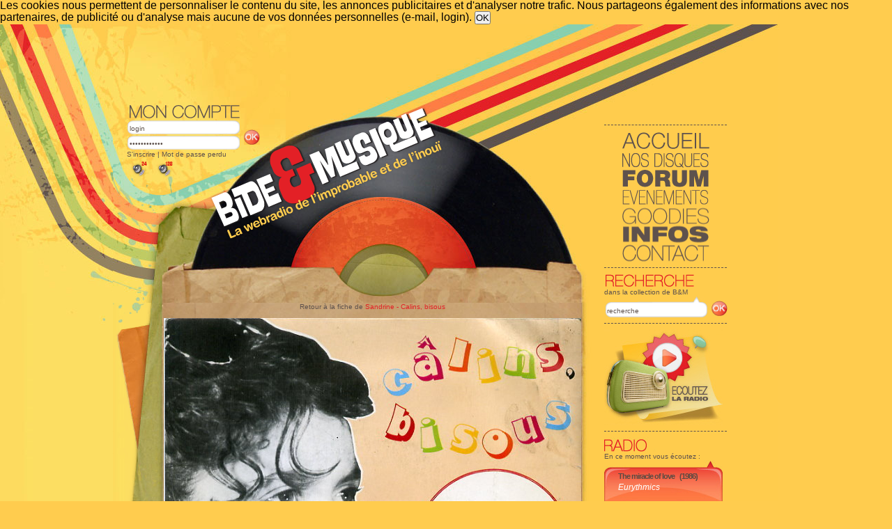

--- FILE ---
content_type: text/html; charset=ISO-8859-1
request_url: https://www.bide-et-musique.com/show-image.html?I=/images/pochettes/6227.jpg&T=Sandrine+-+Calins%2C+bisous
body_size: 5381
content:
<!DOCTYPE html PUBLIC "-//W3C//DTD XHTML 1.0 Transitional//EN" "http://www.w3.org/TR/xhtml1/DTD/xhtml1-transitional.dtd">
<html xmlns="http://www.w3.org/1999/xhtml" >
<head>
<title>Image : Sandrine - Calins, bisous - Bide et Musique</title>
<meta http-equiv="Content-Type" content="text/html; charset=iso-8859-1" />
<meta name="copyright" content="Bide&amp;Musique" />
<meta name="keywords" content="musique chanson webradio années 80 vintage jukebox variété chanson populaire divertissement technologie" />
<meta name="classification" content="music, radio, internet, streaming, shoutcast" />
<meta name="type" content="media webradio" />
<meta name="robots" content="noindex,follow" />
<meta name="robots" content="noarchive" />
<meta name="robots" content="noodp" />
<meta name="viewport" content="width=device-width,initial-scale=0.8,user-scalable=1" />
<link href="/style.css" rel="stylesheet" type="text/css" />
<link rel="shortcut icon" href="/favicon.ico" />
<link rel="alternate" type="application/rss+xml" title="(RSS) Les news de la radio" href="/news.rss" />
<link rel="alternate" type="application/rss+xml" title="(RSS) Les dernières rentrées dans la base" href="/new_song.rss"/>
<link rel="search" title="Recherche" href="/recherche.html" />
<!-- script type="text/javascript" src="/png.js" ></script -->
<script src="/bide.js?j=1" type="text/javascript"></script>
<script src="/prototype.js" type="text/javascript"></script>
<link rel="stylesheet" href="/mediaplayer/mediaelementplayer.css" />


<!--<script type="text/javascript" async=true >
    var elem = document.createElement('script');
    elem.src = 'https://quantcast.mgr.consensu.org/cmp.js';
    elem.async = true;
    elem.type = "text/javascript";
    var scpt = document.getElementsByTagName('script')[0];
    scpt.parentNode.insertBefore(elem, scpt);
    (function() {
    var gdprAppliesGlobally = false;
    function addFrame() {
        if (!window.frames['__cmpLocator']) {
        if (document.body) {
            var body = document.body,
                iframe = document.createElement('iframe');
            iframe.style = 'display:none';
            iframe.name = '__cmpLocator';
            body.appendChild(iframe);
        } else {
            setTimeout(addFrame, 5);
        }
        }
    }
    addFrame();
    function cmpMsgHandler(event) {
        var msgIsString = typeof event.data === "string";
        var json;
        if(msgIsString) {
        json = event.data.indexOf("__cmpCall") != -1 ? JSON.parse(event.data) : {};
        } else {
        json = event.data;
        }
        if (json.__cmpCall) {
        var i = json.__cmpCall;
        window.__cmp(i.command, i.parameter, function(retValue, success) {
            var returnMsg = {"__cmpReturn": {
            "returnValue": retValue,
            "success": success,
            "callId": i.callId
            }};
            event.source.postMessage(msgIsString ?
            JSON.stringify(returnMsg) : returnMsg, '*');
        });
        }
    }
    window.__cmp = function (c) {
        var b = arguments;
        if (!b.length) {
        return __cmp.a;
        }
        else if (b[0] === 'ping') {
        b[2]({"gdprAppliesGlobally": gdprAppliesGlobally,
            "cmpLoaded": false}, true);
        } else if (c == '__cmp')
        return false;
        else {
        if (typeof __cmp.a === 'undefined') {
            __cmp.a = [];
        }
        __cmp.a.push([].slice.apply(b));
        }
    }
    window.__cmp.gdprAppliesGlobally = gdprAppliesGlobally;
    window.__cmp.msgHandler = cmpMsgHandler;
    if (window.addEventListener) {
        window.addEventListener('message', cmpMsgHandler, false);
    }
    else {
        window.attachEvent('onmessage', cmpMsgHandler);
    }
    })();
    window.__cmp('init', {
    		'Language': 'fr',
		'Initial Screen Body Text Option': 1,
		'Publisher Name': 'Moneytizer',
		'Default Value for Toggles': 'on',
		'UI Layout': 'banner',
		'No Option': false,
    });
</script> -->
    <style>
        .qc-cmp-button,
        .qc-cmp-button.qc-cmp-secondary-button:hover {
            background-color: #000000 !important;
            border-color: #000000 !important;
        }
        .qc-cmp-button:hover,
        .qc-cmp-button.qc-cmp-secondary-button {
            background-color: transparent !important;
            border-color: #000000 !important;
        }
        .qc-cmp-alt-action,
        .qc-cmp-link {
            color: #000000 !important;
        }
        .qc-cmp-button,
        .qc-cmp-button.qc-cmp-secondary-button:hover {
            color: #ffffff !important;
        }
        .qc-cmp-button:hover,
        .qc-cmp-button.qc-cmp-secondary-button {
            color: #000000 !important;
        }
        .qc-cmp-small-toggle,
        .qc-cmp-toggle {
            background-color: #000000 !important;
            border-color: #000000 !important;
        }
        .qc-cmp-main-messaging,
		.qc-cmp-messaging,
		.qc-cmp-sub-title,
		.qc-cmp-privacy-settings-title,
		.qc-cmp-purpose-list,
		.qc-cmp-tab,
		.qc-cmp-title,
		.qc-cmp-vendor-list,
		.qc-cmp-vendor-list-title,
		.qc-cmp-enabled-cell,
		.qc-cmp-toggle-status,
		.qc-cmp-table,
		.qc-cmp-table-header {
    		color: #000000 !important;
		}
       	
        .qc-cmp-ui {
  			background-color: #ffffff !important;
		}

		.qc-cmp-table,
		.qc-cmp-table-row {
			  border: 1px solid !important;
			  border-color: #000000 !important;
		} 
    #qcCmpButtons a {
            text-decoration: none !important;

    }
    
    #qcCmpButtons button {
        margin-top: 65px;
    }
    
    
  @media screen and (min-width: 851px) {
    #qcCmpButtons a {
            position: absolute;
            bottom: 10%;
            left: 60px;
    }
  }
  .qc-cmp-qc-link-container{
    display:none;
  }
    </style>
   

</head>
<body>
<!--cookie-->
	
	<div id='cookieOK'>
		Les cookies nous permettent de personnaliser le contenu du site, les annonces publicitaires et d'analyser notre trafic. 
		Nous partageons également des informations avec nos partenaires, de publicité ou d'analyse
		mais aucune de vos données personnelles (e-mail, login).
		<input type='button' value='OK' onclick="HideElement('cookieOK');saveCookie();">
	</div>
	<script type='text/javascript'>
		checkCookie();
	</script><!--Fin du cookie-->
<!--[DÉBUT DU CONTENEUR]-->

<table width="100%" border="0" cellspacing="0" cellpadding="0" id="main_table">
  <tr>
    <td id="gauche">&nbsp;</td>
    <td id="maquette">
		<div id="bando2" class="bgbando2">
		<div id="nav-droite">
			<div id="menu">
				<a href="/index.html" class="titre1"><span class="txthidden">Accueil</span></a>
				<a href="/nos-disques.html" class="titre2"><span class="txthidden">Nos disques</span></a>
				<a href="/forum.html" class="titre3"><span class="txthidden">Forum</span></a>
				<a href="/evenements.html" class="titre4"><span class="txthidden">Evénements</span></a>
				<a href="/goodies.html" class="titre5"><span class="txthidden">Goodies</span></a>
				<a href="/infos.html" class="titre6"><span class="txthidden">Infos</span></a>
				<a href="/contact.html" class="titre7"><span class="txthidden">Contact</span></a>
			</div>
			<div class="txtclear"></div>
			<div id="recherche">
				<form action="/recherche.html#resultat" method="get">
					<div class="recherche-titre"><img src="/images/titre-recherche.png" width="173" height="21" /></div>
        			<p style="line-height:10px;">dans la collection de B&amp;M</p>
					<div class="rechercheint1">
						<input name="kw" type="text" onclick="this.value='';" value="recherche" title="Recherche rapide dans la base des chansons"  />
					</div>
					<div class="rechercheint2"><input id="recherche-ok" type="image" title="Recherche rapide dans la base des chansons" src="/images/bt-ok-compte.jpg" alt="OK" /></a></div>
					<input type="hidden" name="st" value="1" />
				</form>
				<div class="txtclear"></div>
			</div>
                                    	<div id="popup">
	          	<a href="javascript:Popup_BM_Flash()">
		          <img src="/images/player-radio.jpg" />
	    	    </a>
	    	</div>
          	<div id="radiocote">
				<div class="radiocote-titre"><img src="/images/titre-radiocote.jpg" /></div>
					<p>En ce moment vous écoutez :</p>
    				<div id="player-droite">
						<div class="playerhaut" >
      <p class="chanson">
    <a href="/song/3505.html" title="Fiche de « The miracle of love »">The miracle of love</a>
      		(1986)
	    </p>
    
      <p class="albumcourt">
    <a href="/artist/679.html" title="Fiche de « Eurythmics »">Eurythmics</a>
     </p>
  </div>
<div class="playerpochette2">
    <a href="#" onclick="openImage('/images/pochettes/3505.jpg', 'Eurythmics+-+The+miracle+of+love', 578, 600);return false;"><img style="margin:10px; width:151px; height:146px;" src="/images/thumb150/3505.jpg" alt="Eurythmics - The miracle of love" /></a>
</div>
	<div class="playerprogramme">
    	<p class="playerprog">
		<a href="/program/217.html">C'est l'heure d'emballer sur B&amp;M</a></p>
    	</div>
	<div class="playerpiste">
		<div class="playerpistefond">
			<img style="margin:0 0 0 99px;" src="/images/curseur-lecture.jpg" alt="[67%]" title="67%" />
		</div>
	</div>
	<script>
function Popup_BM_Flash(){open("http://www.bide-et-musique.com/player2/bideplayertest.html","Bide & Musique","toolbar=no,location=no,directories=no,status=no,menubar=no,scrollbars=no,resizable=no,width=580px,height=340px");}</script>
<div class="playerbas"><a href="javascript:Popup_BM_Flash()">Écouter la radio</a></div>
          			</div>
          			          			          		</div>
	          	    	      		        	    		<script type="text/javascript">
            	    		new Ajax.PeriodicalUpdater ('player-droite', '/now-side.php', {asynchronous: true, frequency: 300});
            			</script>
	          		    	        	<div id="rss4" style="border-top:none">
        	    		<ul>
		    	          <li><a href="/grille.html">La grille des programmes</a></li>
        			      <li><a href="/programme-webradio.html">Les titres à venir</a></li>
           				<li><a href="/requetes.html">Les requêtes</a></li>
            			</ul>
          			</div>
					<div class="txtclear"></div>
				          	
          <div class="txtclear"></div>
              <div class="txtclear"></div>
          <div id="discussion" style="border-bottom:none">
            <div class="discussion-titre"><img src="/images/titre-discussion.png" width="173" height="22" alt="[Quoi de neuf ?]"/></div>
                    </div>
			<div id="rss1" style="border-bottom:none;border-top:none;">
			<ul>
				<li><a href=/mur-des-messages.html>Le mur des messages</a></li>
						  </ul>
				<br/>Nous suivre sur:
				<ul>
				<li><a href=https://twitter.com/bideetmusique>twitter <img src=/images/logo_twitter.png alt="Logo twitter"  style="vertical-align:middle;"></a></li>
				<li><a href=https://www.facebook.com/BideEtMusique>facebook <img src=/images/logo_facebook.png  alt="Logo facebook" style="vertical-align:middle;"></a></li>
			</ul>
			</div>
                  <div id="newletter">
            <div class="newsletter-titre"><img src="/images/titre-newsletter.png" width="173" height="21" /></div>
            <p>Vous pouvez vous abonner à la lettre d'information directement sur votre<a href="/account.html"> page compte</a>, ou en vous <a href="/inscription-newsletter.html">inscrivant ici</a>.</p>
          </div>
          <div id="rss2" style="border-bottom:none;">
            <div class="rss-titre"><img src="/images/titre-rss.png" width="173" height="21" /></div>
            <ul>
              <li><a href="/news.rss"> RSS Les news </a></li>
              <li><a href="/new_song.rss"> RSS Les nouvelles entrées</a></li>
              <li><a href="/playlist.rss"> RSS La playlist</a></li>
            </ul>
            </div>
            <div id="rss3" style="border-bottom:none;">
            <div class="rss-titre"><img src="/images/titre-bidonautes.png" width="173" height="21" /></div>
            <ul>
              <li><a href="/recherche-bidonaute.html"> Rechercher un bidonaute </a></li>
              <li><a href="/trombidoscope.html"> Le trombidoscope</a></li>
              <li><a href="/gallery/"> La galerie photo</a></li>
                         </ul>
          </div>
        </div>
		        <div id="compte">
          <form method="post" action="/ident.html">
          <div class="compteint1">
            <div class="compte-titre"><img src="/images/titre-moncompte.png" width="164" height="26" /></div>
            <input name="LOGIN" type="text" id="login" onclick="this.value='';" value="login" />
            <input name="PASSWORD" type="password" id="mot passe" onclick="this.value='';" value="mot de passe" />
          </div>
          <div class="compteint2"><input id="mon-compte-ok" name="OK" type="image" src="/images/bt-ok-compte.jpg" alt="OK" value="" /></div>
          </form>
          <div class="txtclear"></div>
          <p style="line-height:10px;"><a href="/create_account.html">S'inscrire</a> | <a href="ident.html">Mot de passe perdu</a></p>
          <p style="padding-top: 5px;">
	   <a href="/playlist-lq.m3u" title="écoutez en basse qualité"><img style="padding:0px 5px 0px 5px; width: 24px;" src="/images/ico_lq.png" alt="Stream LQ"></a>
	   <a href="/playlist-hq.m3u" title="écoutez en haute qualité"><img style="padding:0px 5px 0px 5px; width: 24px;" src="/images/ico_hq.png" alt="Stream HQ"></a>
       </p>
        </div>
		        				<!-- Pub en en-tête -->
									<div class="ads_333732345f363137325f3234393837">
		     	<!--<script type="text/javascript">
    				var rdads=new String(Math.random()).substring (2, 11);
        			document.write('<sc'+'ript type="text/javascript" src="//server1.affiz.net/tracking/ads_display.php?n=333732345f363137325f3234393837_9c77753eeb&rdads='+rdads+'"></sc'+'ript>');
        		</script>-->
        	</div>
        					
      	        <div id="logo">
        	<a href="/index.html">
        		<img src="/images/logo.png" alt="Bide&amp;Musique" />
        	</a>
        </div>
        		      </div>
      <table style="background:url(/images/bg-middle.jpg) repeat-x top left;" width="100%" border="0" cellspacing="0" cellpadding="0">
        <tr>
          <td align="left" valign="top" id="topint"><img src="/images/bg-haut2.png" /></td>
          <td rowspan="2" valign="top" id="centre">
			<div id="mobileButtons">
				<center><table>
					<tr>
						<td><a class="bouton" onclick="mainMobileView(['menu']);"><span>Menu </span> </a></td>
						<td><a class="bouton" onclick="hideAll();showConteneurContent();"><span>La page </span> </a></td>
						<td><a class="bouton" onclick="mainMobileView(['rss1', 'rss2', 'rss3', 'rss4'])"><span>Le programme</span> </a></td>
					</tr><tr>
          				<td><a class="bouton" onclick="mainMobileView(['recherche']);"><span>Recherche</span> </a></td>
          				<td>
													</td>
						<td><a class="bouton" onclick="mainMobileView(['newletter']);"><span>Newsletter</span> </a></td>
					</tr><tr>
						<td></td>
						<td>
															<a class="bouton" onclick="mainMobileView(['radiocote']);"><span>Le titre en cours </span> </a></td>
													</td>
						<td></td>
					</tr>
          		</table></center>
			</div>
			<div id="conteneur">
				<!--[DÉBUT DU FEEDBACK]-->
												<!--[FIN DU FEEDBACK]-->
											
				<!--[DEBUT DU BIDEBOX]-->                      
								<!--[FIN DU BIDEBOX]--> 
								<!--[Evénement]-->
								<!--[Fin Evénement]-->
          		<center><div class=normal>Retour à la fiche de <a href=http://www.bide-et-musique.com/song/6227.html>Sandrine - Calins, bisous</a><br>
<br><img src="/images/pochettes/6227.jpg" alt="Sandrine - Calins, bisous"></div></center>			</div>
          </td>
        </tr>
        <tr>
          <td align="left" valign="bottom" id="basint"><img src="/images/bg-bas.png" /></td>
        </tr>
      </table>
      <div id="footer">
        <div id="bullefooter"><a href="#"><img src="/images/bulle-footer.png" /></a></div>
        <div id="logofooter"><a href="/index.html"><img src="/images/logo-bide-footer.png" /></a></div>
        <p><img src="/images/bg-dotted.jpg" width="96" height="7" /> <a href="/index.html">Accueil</a> | <a href="/nos-disques.html">Nos disques</a> | <a href="/forum.html">Forum</a> | <a href="/evenements.html">Evénements</a> | <a href="/goodies.html">Goodies</a> | <a href="/infos.html">Infos</a> | <a href="/contact.html">Contact</a> | <a href="/partenaires-liens.html">Partenaires et liens</a> <img src="/images/bg-dotted.jpg" width="96" height="7" /></p>
        <p>Bide &amp; Musique ©2026 - <a href="mailto:contact@bide-et-musique.com">contact@bide-et-musique.com</a></p>
<br/><br/>
				<script src="//www.google-analytics.com/urchin.js" type="text/javascript">
				</script>
				<script type="text/javascript">
				_uacct = "UA-9280927-1";
				urchinTracker();
				</script>
        
      </div></td>
    <td>&nbsp;</td>
  </tr>
</table>
</body>
</html>


--- FILE ---
content_type: text/html; charset=ISO-8859-1
request_url: https://www.bide-et-musique.com/now-side.php
body_size: 646
content:
<div class="playerhaut" >
      <p class="chanson">
    <a href="/song/3505.html" title="Fiche de « The miracle of love »">The miracle of love</a>
      		(1986)
	    </p>
    
      <p class="albumcourt">
    <a href="/artist/679.html" title="Fiche de « Eurythmics »">Eurythmics</a>
     </p>
  </div>
<div class="playerpochette2">
    <a href="#" onclick="openImage('/images/pochettes/3505.jpg', 'Eurythmics+-+The+miracle+of+love', 578, 600);return false;"><img style="margin:10px; width:151px; height:146px;" src="/images/thumb150/3505.jpg" alt="Eurythmics - The miracle of love" /></a>
</div>
	<div class="playerprogramme">
    	<p class="playerprog">
		<a href="/program/217.html">C'est l'heure d'emballer sur B&amp;M</a></p>
    	</div>
	<div class="playerpiste">
		<div class="playerpistefond">
			<img style="margin:0 0 0 99px;" src="/images/curseur-lecture.jpg" alt="[67%]" title="67%" />
		</div>
	</div>
	<script>
function Popup_BM_Flash(){open("http://www.bide-et-musique.com/player2/bideplayertest.html","Bide & Musique","toolbar=no,location=no,directories=no,status=no,menubar=no,scrollbars=no,resizable=no,width=580px,height=340px");}</script>
<div class="playerbas"><a href="javascript:Popup_BM_Flash()">Écouter la radio</a></div>
